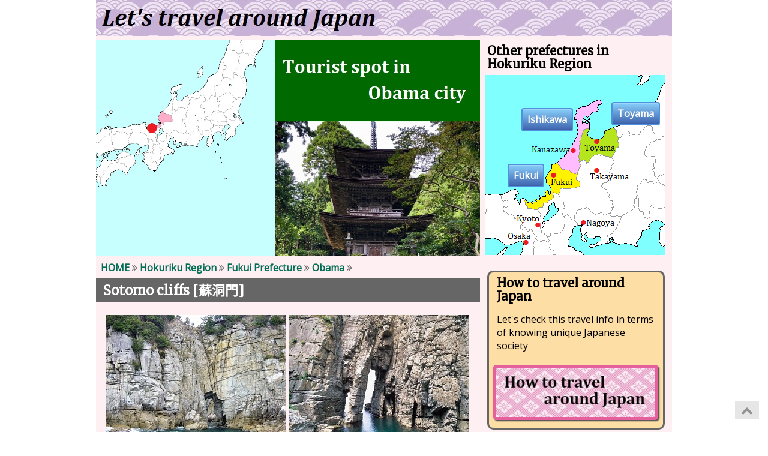

--- FILE ---
content_type: text/html
request_url: http://www.travel-around-japan.com/k48-11-33-sotomo.html
body_size: 32421
content:
<!DOCTYPE html>
<html>

<head prefix="og: http://ogp.me/ns# fb: http://ogp.me/ns/fb# article: http://ogp.me/ns/article#">
    <title>Sotomo (Obama city, Fukui Prefecture) - Let's travel around Japan!</title>
    <meta charset="utf-8">
    <meta name="description" content="Sotomo is steep rocky cliffs about 6 km long. It is on the northern side of a peninsula surrounding Obama Cove and faces Wakasa Bay. Pleasure boat is operated.">
    <meta name="keywords" content="Japan,travel,guide,Sotomo,Obama,Fukui,Hokuriku">

    <meta name="google-site-verification" content="TrrQohbc1QmJ7OvR06Sm9_TLbR3PFJ87_GoEX_5y3_U">
    <meta property="fb:app_id" content="1692647001044156">
    <meta property="og:title" content="Sotomo (Obama city, Fukui Prefecture) - Let's travel around Japan!">
    <meta property="og:type" content="website">
    <meta property="og:url" content="https://www.travel-around-japan.com/k48-11-33-sotomo.html">
    <meta property="og:image" content="https://www.travel-around-japan.com/pht-z01-for-fb.jpg">
    <meta property="og:site_name" content="Let's travel around Japan">
    <meta property="fb:admins" content="100001235962349">
    <meta property="og:description" content="Sotomo is steep rocky cliffs about 6 km long. It is on the northern side of a peninsula surrounding Obama Cove and faces Wakasa Bay. Pleasure boat is operated.">
    <meta name="p:domain_verify" content="0f3578eb77005e17cf552549abbf38da">
    <meta name="viewport" content="width=device-width, initial-scale=1">

    <link type="text/css" href="pure-min.css" rel="stylesheet">
    <link type="text/css" href="a-gotojapan-style.css" rel="stylesheet">
    <!--[if lte IE 8]>
    <link rel="stylesheet" href="https://unpkg.com/purecss@1.0.0/build/grids-responsive-old-ie-min.css">
<![endif]-->
    <!--[if gt IE 8]><!-->
    <link rel="stylesheet" href="https://unpkg.com/purecss@1.0.0/build/grids-responsive-min.css">
    <!--<![endif]-->
    <link rel="stylesheet" href="font-awesome-4.7.0/css/font-awesome.min.css">
    <link rel="Shortcut Icon" type="image/x-icon" href="https://www.travel-around-japan.com/favicon.ico">
    <link href="https://www.travel-around-japan.com/rss10.xml" title="RSS 1.0" type="application/rss+xml" rel="alternate">
    <link href="https://www.travel-around-japan.com/rss20.xml" title="RSS 2.0" type="application/rss+xml" rel="alternate">
    <link href="https://www.travel-around-japan.com/atom.xml" title="Atom" type="application/atom+xml" rel="alternate">

    <style>
        @import url('https://fonts.googleapis.com/css?family=Merriweather|Open+Sans');

    </style>
    
    <!-- https redirect -->
    <script type="text/javascript">
        if(location.protocol == 'http:') {
            location.replace('https://www.travel-around-japan.com'+location.pathname);
            }
        </script>

    <!-- Global site tag (gtag.js) - Google Analytics -->
    <script async src="https://www.googletagmanager.com/gtag/js?id=UA-16840316-1"></script>
    <script>
          window.dataLayer = window.dataLayer || [];
          function gtag(){dataLayer.push(arguments);}
          gtag('js', new Date());
          gtag('config', 'UA-16840316-1');
        </script>

    <!-- google+ button -->
    <script src="https://apis.google.com/js/platform.js" async defer></script>

    <!-- pagetop button -->
    <script src="http://ajax.googleapis.com/ajax/libs/jquery/1.9.1/jquery.min.js"></script>
    <script>
        $(document).ready(function() {
            var pagetop = $('.pagetop');
            $(window).scroll(function() {
                if ($(this).scrollTop() > 100) {
                    pagetop.fadeIn();
                } else {
                    pagetop.fadeOut();
                }
            });
            pagetop.click(function() {
                $('body, html').animate({
                    scrollTop: 0
                }, 500);
                return false;
            });
        });

    </script>

    <script type="application/ld+json">
    {
      "@context" : "http://schema.org",
      "@type" : "Article",
      "mainEntityOfPage": {
        "@type": "WebPage",
        "@id": "https://www.travel-around-japan.com/k48-11-33-sotomo.html"
        },
      "headline" : "Sotomo (Obama city, Fukui Prefecture)",
      "description": "Sotomo is steep rocky cliffs about 6 km long. It is on the northern side of a peninsula surrounding Obama Cove and faces Wakasa Bay. Pleasure boat is operated.",
      "image" : {
        "@type" : "ImageObject",
        "url" : "https://www.travel-around-japan.com/pht-k48-0-top-fukui-obama-spot.jpg",
        "width" : 1200,
        "height" : 675
        },
      "publisher" : {
        "@type" : "Organization",
        "name" : "reisender",
        "logo" : {
            "@type" : "ImageObject",
            "url" : "https://www.travel-around-japan.com/logo-01.png",
            "height" : 600,
            "width" : 60
          }
        },
      "author" : {
        "@type" : "Person",
        "url" : "https://www.travel-around-japan.com/",
        "name" : "nori"
        },
      "datePublished" : "2020-12-24T18:00:00+09:00",
      "dateModified" : "2022-03-10T00:00:00+08:00"
     }
    </script>

</head>

<body>

    <div id="fb-root"></div>
    <script>
        (function(d, s, id) {
            var js, fjs = d.getElementsByTagName(s)[0];
            if (d.getElementById(id)) return;
            js = d.createElement(s);
            js.id = id;
            js.src = "//connect.facebook.net/en_US/sdk.js#xfbml=1&version=v2.9";
            fjs.parentNode.insertBefore(js, fjs);
        }(document, 'script', 'facebook-jssdk'));

    </script>

    <div id="wrapper">
        <header>
            <div class="pure-g">
                <div class="pure-u-1-1">
                    <a href="index.html">
                        <picture>
                            <source media="(max-width:480px)" srcset="ban-i-sp.jpg">
                            <img src="ban-i-pc.jpg" alt="Lets travel around Japan">
                        </picture>
                    </a>
                </div>
            </div>
        </header>

        <main>
            <div class="pure-g">
                <div class="pure-u-1 pure-u-md-2-3">
                    
                    <img src="pht-k48-0-top-fukui-obama-spot.jpg" alt="Tourist spot in Obama city" width="1200" height=auto>

                    <div class="pankuzu"><a href="index.html">HOME</a> <i class="fa fa-angle-double-right" aria-hidden="true"></i> <a href="k45-00-hokuriku-reg.html">Hokuriku Region</a> <i class="fa fa-angle-double-right" aria-hidden="true"></i> <a href="k48-00-fukui-pref.html">Fukui Prefecture</a> <i class="fa fa-angle-double-right" aria-hidden="true"></i> <a href="k48-11-obama.html">Obama</a> <i class="fa fa-angle-double-right" aria-hidden="true"></i></div>

                    <article>
                        <div class="main-box-title">
                            <h1>Sotomo cliffs [<span class="noto-char-l">蘇洞門</span>]</h1>
                        </div>

                        <div class="main-area">                        
                            <section>
                                <div class="main-pht-box">
                                    <div class="main-pht">
                                        <p class="img-ref"><img src="pht-k48-11-33-01.jpg" alt="Oomon, Komon of Sotomo" width="300" height="223"><br>Oomon, Komon of Sotomo</p>
                                    </div>
                                    <div class="main-pht">
                                        <p class="img-ref"><img src="pht-k48-11-33-02.jpg" alt="A cave of Sotomo" width="300" height="223"><br>A cave of Sotomo<br>Photo by Fukui Prefectual Tourism Federation</p>
                                    </div>
                                </div>

                                <p>
                                    <b>Sotomo</b> is the steep rocky cliffs about 6 km long.<br>
                                    It is located about 8 to 10 km north of central Obama city.</p>
                                <p>
                                    The coast is located on the northern side of a peninsula surrounding Obama Cove.<br>
                                    And it faces Wakasa Bay.</p>
                                <p>
                                    The cliffs are formed by granite columnar joint.<br>
                                    These has been eroded by wild waves, so  uniquely shaped rocks, caves and waterfalls are seen.</p>
                                <p>
                                    A pleasure boat is operated once an hour from March to November.<br>
                                    (From December to February, it is operated only twice a day. In addition, in January and February, it is operated only on Saturaday and Sunday.)</p>
                                
                                <div class="main-pht-box">
                                    <div class="main-pht">
                                        <p class="img-ref"><img src="pht-k48-11-33-03.jpg" alt="Wakasa Fisherman's Wharf" width="300" height="223"><br>Wakasa Fisherman's Wharf</p>
                                    </div>
                                    <div class="main-pht">
                                        <p class="img-ref"><img src="pht-k48-11-33-04.jpg" alt="Pleasure boat to Sotomo" width="300" height="223"><br>Pleasure boat to Sotomo</p>
                                    </div>
                                </div>
                                <p>
                                    The pleasure boat start from a commercial facility <b>Wakasa Fisherman's Wharf</b> in the port area.</p>
                                <p>
                                    It takes about 50 minutes to cruise.
                                </p>
                                
                                <p class="main-button-box">
                                    <a class="button-external" href="https://www.wakasa-fishermans.com/" target="_blank">Wakasa Fisherman's Wharf <i class="fa fa-external-link" aria-hidden="true"></i></a>
                                    </p>

                            </section>

                            <aside>
                                <script async src="//pagead2.googlesyndication.com/pagead/js/adsbygoogle.js">
                                </script>
                                <ins class="adsbygoogle" style="display:block; text-align:center;"
                                     data-ad-layout="in-article"
                                     data-ad-format="fluid"
                                     data-ad-client="ca-pub-6366598063386082"
                                     data-ad-slot="1441043298"></ins>
                                <script>
                                     (adsbygoogle = window.adsbygoogle || []).push({});
                                    </script>
                            </aside>
        
                            <section>
                                <h2>How to get here</h2>
                                <p>
                                    To Wakasa Fisherman's Wharf, run for 1.2 km by rental bicycle or car, or walk 1.2 km from JR Obama station.
                                </p>
                                
                                <div class="gmap">
                                    <iframe src="https://www.google.com/maps/embed/v1/place?key=AIzaSyBJWcD0pj2ZiQ-bAV5pMWD5K9glq4L5z4I&q=Sotomo+Arch+蘇洞門+wakasa+obama+Fukui&zoom=12&language=en" width="100%" height="auto" frameborder="0" style="border:0"></iframe>
                                </div>
             
                            </section>
                            
                            <section>
                                <h2>Other Tourist Attractions in Obama</h2>
                                <h3 style="margin: 8px 5px 5px 5px;">Obama Nishigumi area</h3>
                                <div class="main-button-box">
                                    <a class="tp-button5" href="k48-11-01-kuuinji.html"><i class="icon-temple"></i> Kuuinji <i class="fa fa-chevron-circle-right" aria-hidden="true"></i></a>
                                    <a class="tp-button5" href="k48-11-02-jokoji.html"><i class="icon-temple"></i> Jokoji <i class="fa fa-chevron-circle-right" aria-hidden="true"></i></a>
                                    <a class="tp-button5" href="k48-11-03-sanchomachi.html"><i class="icon-buildold"></i> Sanchomachi <i class="fa fa-chevron-circle-right" aria-hidden="true"></i></a>
                                    </div>
                                    
                                <h3 style="margin: 8px 5px 5px 5px;">Southern suburb</h3>
                                <div class="main-button-box">
                                    <a class="tp-button5" href="k48-11-11-myorakuji.html"><i class="icon-temple"></i> Myorakuji <i class="fa fa-chevron-circle-right" aria-hidden="true"></i></a>
                                    <a class="tp-button5" href="k48-11-12-enshoji.html"><i class="icon-temple"></i> Enshoji <i class="fa fa-chevron-circle-right" aria-hidden="true"></i></a>
                                    <a class="tp-button5" href="k48-11-13-tadaji.html"><i class="icon-temple"></i> Tadaji <i class="fa fa-chevron-circle-right" aria-hidden="true"></i></a>
                                    
                                    </div>
                                    
                                <h3 style="margin: 8px 5px 5px 5px;">Southeastern suburb</h3>
                                <div class="main-button-box">
                                    <a class="tp-button5" href="k48-11-21-hisrory-museum.html"><i class="icon-museum"></i> Wakasa History Museum <i class="fa fa-chevron-circle-right" aria-hidden="true"></i></a>
                                    <a class="tp-button5" href="k48-11-22-kokubunji.html"><i class="icon-temple"></i> Kokubunji <i class="fa fa-chevron-circle-right" aria-hidden="true"></i></a>
                                    <a class="tp-button5" href="k48-11-23-mantokuji.html"><i class="icon-temple"></i> Mantokuji <i class="fa fa-chevron-circle-right" aria-hidden="true"></i></a>
                                    <a class="tp-button5" href="k48-11-24-wakasahiko.html"><i class="icon-shrine"></i> Wakasa-hiko &amp; Wakasa-hime Shrines <i class="fa fa-chevron-circle-right" aria-hidden="true"></i></a>
                                    <a class="tp-button5" href="k48-11-25-jinguji.html"><i class="icon-temple"></i> Jinguji <i class="fa fa-chevron-circle-right" aria-hidden="true"></i></a>
                                    <a class="tp-button5" href="k48-11-26-myotsuji.html"><i class="icon-temple"></i> Myotsuji <i class="fa fa-chevron-circle-right" aria-hidden="true"></i></a>
                                    
                                    </div>
                                    
                                <h3 style="margin: 8px 5px 5px 5px;">Waterfront area</h3>
                                <div class="main-button-box">
                                    <a class="tp-button5" href="k48-11-31-mermaid.html"><i class="fa fa-smile-o fa-lg" aria-hidden="true"></i> Mermaid Terrace <i class="fa fa-chevron-circle-right" aria-hidden="true"></i></a>
                                    <a class="tp-button5" href="k48-11-32-food-museum.html"><i class="icon-museum"></i> Obama Food Culture Museum <i class="fa fa-chevron-circle-right" aria-hidden="true"></i></a>
                                    <!--
                                    <a class="tp-button5" href="k48-11-33-sotomo.html"><i class="icon-sea"></i> Sotomo cliffs <i class="fa fa-chevron-circle-right" aria-hidden="true"></i></a>
                                    -->
                                    
                                    </div>
                                    
                                <h3 style="margin: 8px 5px 5px 5px;">Northern suburb</h3>
                                <div class="main-button-box">
                                    <a class="tp-button5" href="k48-11-41-hagaji.html"><i class="icon-temple"></i> Hagaji <i class="fa fa-chevron-circle-right" aria-hidden="true"></i></a>
                                    
                                    </div>
                                                        
                            </section>
                            
                            <aside>
                                <script async src="//pagead2.googlesyndication.com/pagead/js/adsbygoogle.js"></script>
                                <!-- Responsive-1, 17/06/23 -->
                                <ins class="adsbygoogle"style="display:block"data-ad-client="ca-pub-6366598063386082"data-ad-slot="8396610336"data-ad-format="rectangle"></ins>
                                <script>
                                    (adsbygoogle = window.adsbygoogle || []).push({});
                                    </script>
                            </aside>

                            <section>
                                <p class="main-button-box">
                                    <a class="tp-button5R" href="k48-11-obama.html"><i class="fa fa-chevron-circle-left" aria-hidden="true"></i> Return to Obama</a>
                                    <a class="tp-button5R" href="k48-00-fukui-pref.html"><i class="fa fa-chevron-circle-left" aria-hidden="true"></i> Return to Fukui Prefecture</a>
                                    <a class="tp-button5R" href="k45-00-hokuriku-reg.html"><i class="fa fa-chevron-circle-left" aria-hidden="true"></i> Return to Hokuriku Region</a>
                                </p>
                            </section>
                            
                            <aside>
                                <div class="fb-like" data-href="https://www.travel-around-japan.com/k48-11-33-sotomo.html" data-width="150" data-layout="button_count" data-action="like" data-size="large" data-share="false"></div>
                                <br>
                                <div class="sns-area">
                                    <div class="sns-button">
                                        <!-- twitter -->
                                        <a href="https://twitter.com/share" class="twitter-share-button">Tweet</a>
                                        <script>
                                            ! function(d, s, id) {
                                                var js, fjs = d.getElementsByTagName(s)[0],
                                                p = /^http:/.test(d.location) ? 'http' : 'https';
                                                if (!d.getElementById(id)) {
                                                    js = d.createElement(s);
                                                    js.id = id;
                                                    js.src = p + '://platform.twitter.com/widgets.js';
                                                    fjs.parentNode.insertBefore(js, fjs);
                                                    }
                                                }(document, 'script', 'twitter-wjs');
                                        </script>
                                    </div>
                                    <div class="sns-button" style="line-height:0;">
                                        <!-- LinkedIN -->
                                        <script src="//platform.linkedin.com/in.js" type="text/javascript">
                                            lang: en_US
                                            </script>
                                        <script type="IN/Share" data-url="https://www.travel-around-japan.com/k48-11-33-sotomo.html" data-counter="right"></script>
                                    </div>
                                    <div class="sns-button" style="line-height:0;">
                                        <!-- Pinterest -->
                                        <a data-pin-do="buttonPin" data-pin-count="beside" data-pin-lang="en" href="https://www.pinterest.com/pin/create/button/?url=https%3A%2F%2Fwww.travel-around-japan.com%2Fk48-11-33-sotomo.html&media=&description="></a>
                                    </div>
                                    <div class="sns-button">
                                        <!-- Tumbir -->
                                        <a class="tumblr-share-button" data-color="blue" data-notes="right" href="https://embed.tumblr.com/share"></a>
                                        <script>
                                            ! function(d, s, id) {
                                                var js, ajs = d.getElementsByTagName(s)[0];
                                                if (!d.getElementById(id)) {
                                                    js = d.createElement(s);
                                                    js.id = id;
                                                    js.src = "https://assets.tumblr.com/share-button.js";
                                                    ajs.parentNode.insertBefore(js, ajs);
                                                    }
                                                }(document, "script", "tumblr-js");
                                            </script>
                                    </div>
                                 </div>
                            </aside>
                            
                        </div>
                    </article>
                </div>

                <div class="pure-u-1 pure-u-md-1-3">

                    <section>
                        <h2 class="tp-h2-2" style="margin:8px 12px 0 12px;">Other prefectures in Hokuriku Region</h2>
                        <div style="text-align: center;">
                        <div class="main-pht" style="position: relative; margin-top: 7px;">
                            <img src="map-k45-pref-button.png" alt="Hokuriku area map" style="max-width:300px;">
                            <a class="tp-pref-button" href="k46-00-toyama-pref.html" style="position: absolute; top: 45px; left: 210px;">Toyama</a>
                            <a class="tp-pref-button" href="k47-00-ishikawa-pref.html" style="position: absolute; top: 55px; left: 60px;">Ishikawa</a>
                            <a class="tp-pref-button" href="k48-00-fukui-pref.html" style="position: absolute; top: 148px; left: 37px;">Fukui</a>
                        </div>
                        </div>
             
                    </section>
                    
                    <aside>
                        <div id="116468-2"><script src="//ads.themoneytizer.com/s/gen.js?type=2"></script><script src="//ads.themoneytizer.com/s/requestform.js?siteId=116468&formatId=2"></script></div>
                    </aside>
                    
                    <section>
                        <div class="tp-box7" style="margin: 0 12px 12px 12px;">
                            <h2 class="tp-h2-2">How to travel around Japan</h2>
                            <p style="margin-left: 8px; margin-right: 8px;">Let's check this travel info in terms of knowing unique Japanese society</p>
                            <div class="tp-box0" style="text-align:center;">
                                <div class="tp-button7">
                                    <a href="https://www.i-wanna-travel.com">
                                        <img src="pht-idx-0-link.jpg" alt="How to travel around Japan" width=”260”>
                                        </a>
                                </div>
                            </div>
                         </div>
                    </section>
             
                    <section>
                        <div class="tp-box4">
                            <h2 class="tp-h2-2">Knowledge about Japan</h2>
                            <div class="tp-box0">
                                <a href="j01-outline.html" class="tp-button3"><i class="fa fa-list-ul" aria-hidden="true"></i> Outline <i class="fa fa-chevron-circle-right" aria-hidden="true"></i></a>
                                <a href="j02-lifestyle.html" class="tp-button3"><i class="fa fa-male" aria-hidden="true"></i> Lifestyle <i class="fa fa-chevron-circle-right" aria-hidden="true"></i></a>
                                <a href="j03-food.html" class="tp-button3"><i class="fa fa-cutlery" aria-hidden="true"></i> Food <i class="fa fa-chevron-circle-right" aria-hidden="true"></i></a>
                                <a href="j04-culture.html" class="tp-button3"><i class="fa fa-camera" aria-hidden="true"></i> Culture <i class="fa fa-chevron-circle-right" aria-hidden="true"></i></a>
                                <a href="j05-language.html" class="tp-button3"><i class="fa fa-commenting-o" aria-hidden="true"></i> Language <i class="fa fa-chevron-circle-right" aria-hidden="true"></i></a>
                            </div>
                        </div>

                        <div class="tp-box3">
                            <h2 class="tp-h2-2">Transportation in Japan</h2>
                            <div class="tp-box0">
                                <a href="j11-international-airport.html" class="tp-button3"><i class="fa fa-plane" aria-hidden="true"></i> International Airports <i class="fa fa-chevron-circle-right" aria-hidden="true"></i></a>
                                <a href="j12-domestic-flight.html" class="tp-button3"><i class="fa fa-plane" aria-hidden="true"></i> Domestic Flights <i class="fa fa-chevron-circle-right" aria-hidden="true"></i></a>
                                <a href="j13-shinkansen.html" class="tp-button3"><i class="fa fa-train" aria-hidden="true"></i> Shinkansen (High-speed railway) <i class="fa fa-chevron-circle-right" aria-hidden="true"></i></a>
                                <a href="j14-JR.html" class="tp-button3"><i class="fa fa-train" aria-hidden="true"></i> JR (Japan Railway) <i class="fa fa-chevron-circle-right" aria-hidden="true"></i></a>
                                <a href="j15-private-railroad.html" class="tp-button3"><i class="fa fa-train" aria-hidden="true"></i> Other Railway Companies <i class="fa fa-chevron-circle-right" aria-hidden="true"></i></a>
                                <a href="j18-railway-ticket.html" class="tp-button3"><i class="fa fa-train" aria-hidden="true"></i> How to buy railway ticket <i class="fa fa-chevron-circle-right" aria-hidden="true"></i></a>
                                <a href="j19-pass.html" class="tp-button3"><i class="fa fa-train" aria-hidden="true"></i> Rail Pass <i class="fa fa-chevron-circle-right" aria-hidden="true"></i></a>
                                <a href="j16-bus.html" class="tp-button3"><i class="fa fa-bus" aria-hidden="true"></i> Bus <i class="fa fa-chevron-circle-right" aria-hidden="true"></i></a>
                                <a href="j16-ferry.html" class="tp-button3"><i class="fa fa-ship" aria-hidden="true"></i> Water bus, Ferry <i class="fa fa-chevron-circle-right" aria-hidden="true"></i></a>
                                <a href="j16-taxi.html" class="tp-button3"><i class="fa fa-taxi" aria-hidden="true"></i> Taxi <i class="fa fa-chevron-circle-right" aria-hidden="true"></i></a>
                                <a href="j17-rental-car.html" class="tp-button3"><i class="fa fa-car" aria-hidden="true"></i> Rental Car <i class="fa fa-chevron-circle-right" aria-hidden="true"></i></a>
                            </div>
                        </div>

                        <div class="tp-box3">
                            <h2 class="tp-h2-2">Travel Tips</h2>
                            <div class="tp-box0">
                                <a href="j21-time-difference.html" class="tp-button3"><i class="fa fa-clock-o" aria-hidden="true"></i> Time Difference <i class="fa fa-chevron-circle-right" aria-hidden="true"></i></a>
                                <a href="j21-sunrise-sunset.html" class="tp-button3"><i class="fa fa-clock-o" aria-hidden="true"></i> Time of Sunrise &amp; Sunset <i class="fa fa-chevron-circle-right" aria-hidden="true"></i></a>
                                <a href="j22-money.html" class="tp-button3"><i class="fa fa-jpy" aria-hidden="true"></i> Money &amp; Credit Card <i class="fa fa-chevron-circle-right" aria-hidden="true"></i></a>
                                <a href="j23-accommodation.html" class="tp-button3"><i class="fa fa-bed" aria-hidden="true"></i> Accommodation <i class="fa fa-chevron-circle-right" aria-hidden="true"></i></a>
                                <a href="j24-restaurant.html" class="tp-button3"><i class="fa fa-cutlery" aria-hidden="true"></i> Restaurants <i class="fa fa-chevron-circle-right" aria-hidden="true"></i></a>
                                <a href="j24-ekiben.html" class="tp-button3"><i class="fa fa-cutlery" aria-hidden="true"></i> Bento (Boxed meal) <i class="fa fa-chevron-circle-right" aria-hidden="true"></i></a>
                                <a href="j25-telephone.html" class="tp-button3"><i class="fa fa-phone" aria-hidden="true"></i> Telephone, Internet <i class="fa fa-chevron-circle-right" aria-hidden="true"></i></a>
                                <a href="j26-mail.html" class="tp-button3"><i class="fa fa-envelope-o" aria-hidden="true"></i> Postal Mail <i class="fa fa-chevron-circle-right" aria-hidden="true"></i></a>
                                <a href="j26-use-electricity.html" class="tp-button3"><i class="fa fa-plug" aria-hidden="true"></i> Use of Electricity <i class="fa fa-chevron-circle-right" aria-hidden="true"></i></a>
                                <a href="j27-custom.html" class="tp-button3"><i class="fa fa-smile-o" aria-hidden="true"></i> Custom to be followed <i class="fa fa-chevron-circle-right" aria-hidden="true"></i></a>
                                <a href="j28-crowded-period.html" class="tp-button3"><i class="fa fa-frown-o" aria-hidden="true"></i> Crowded time &amp; period <i class="fa fa-chevron-circle-right" aria-hidden="true"></i></a>
                                <a href="j29-your-safety.html" class="tp-button3"><i class="fa fa-exclamation-triangle" aria-hidden="true"></i> Your safety in Japan <i class="fa fa-chevron-circle-right" aria-hidden="true"></i></a>
                            </div>
                        </div>

                    </section>

                    <aside>
                        <div style="margin-top: 12px; margin-bottom: 20px; text-align: center;">
                                <form method="GET" class="search-form" action="https://www.google.com/cse" target="_top">
                                    <div class="search-form-inner">
                                        <input name="cx" type="hidden" value="bbca93c4452f4b1b0" />
                                        <input name="ie" type="hidden" value="UTF-8" />
                                        <input type="search" placeholder="Search..." name="q" required>
                                        <input type="submit" value="Go" class="search-button">
                                        </div>
                                    </form>
                         </div>

                    </aside>
                    
                </div>
            </div>

        </main>
        
        <aside>
            <div id="116468-28"><script src="//ads.themoneytizer.com/s/gen.js?type=28"></script><script src="//ads.themoneytizer.com/s/requestform.js?siteId=116468&formatId=28"></script></div>
        </aside>

        <footer>
            <div class="pure-g">
                <div class="pure-u-1-1">
                    <div class="tp-footer">
                        <p>&copy; 2010 travel-around-japan.com.</p>
                    </div>
                </div>
            </div>
        </footer>
    </div>
    
    <!-- pagetop button -->
    <p class="pagetop"><a href="#"><i class="fa fa-chevron-up fa-lg"></i></a></p>
    <!-- Pinterest button -->
    <script async defer src="//assets.pinterest.com/js/pinit.js"></script>

</body>

</html>


--- FILE ---
content_type: text/html
request_url: https://www.travel-around-japan.com/k48-11-33-sotomo.html
body_size: 32421
content:
<!DOCTYPE html>
<html>

<head prefix="og: http://ogp.me/ns# fb: http://ogp.me/ns/fb# article: http://ogp.me/ns/article#">
    <title>Sotomo (Obama city, Fukui Prefecture) - Let's travel around Japan!</title>
    <meta charset="utf-8">
    <meta name="description" content="Sotomo is steep rocky cliffs about 6 km long. It is on the northern side of a peninsula surrounding Obama Cove and faces Wakasa Bay. Pleasure boat is operated.">
    <meta name="keywords" content="Japan,travel,guide,Sotomo,Obama,Fukui,Hokuriku">

    <meta name="google-site-verification" content="TrrQohbc1QmJ7OvR06Sm9_TLbR3PFJ87_GoEX_5y3_U">
    <meta property="fb:app_id" content="1692647001044156">
    <meta property="og:title" content="Sotomo (Obama city, Fukui Prefecture) - Let's travel around Japan!">
    <meta property="og:type" content="website">
    <meta property="og:url" content="https://www.travel-around-japan.com/k48-11-33-sotomo.html">
    <meta property="og:image" content="https://www.travel-around-japan.com/pht-z01-for-fb.jpg">
    <meta property="og:site_name" content="Let's travel around Japan">
    <meta property="fb:admins" content="100001235962349">
    <meta property="og:description" content="Sotomo is steep rocky cliffs about 6 km long. It is on the northern side of a peninsula surrounding Obama Cove and faces Wakasa Bay. Pleasure boat is operated.">
    <meta name="p:domain_verify" content="0f3578eb77005e17cf552549abbf38da">
    <meta name="viewport" content="width=device-width, initial-scale=1">

    <link type="text/css" href="pure-min.css" rel="stylesheet">
    <link type="text/css" href="a-gotojapan-style.css" rel="stylesheet">
    <!--[if lte IE 8]>
    <link rel="stylesheet" href="https://unpkg.com/purecss@1.0.0/build/grids-responsive-old-ie-min.css">
<![endif]-->
    <!--[if gt IE 8]><!-->
    <link rel="stylesheet" href="https://unpkg.com/purecss@1.0.0/build/grids-responsive-min.css">
    <!--<![endif]-->
    <link rel="stylesheet" href="font-awesome-4.7.0/css/font-awesome.min.css">
    <link rel="Shortcut Icon" type="image/x-icon" href="https://www.travel-around-japan.com/favicon.ico">
    <link href="https://www.travel-around-japan.com/rss10.xml" title="RSS 1.0" type="application/rss+xml" rel="alternate">
    <link href="https://www.travel-around-japan.com/rss20.xml" title="RSS 2.0" type="application/rss+xml" rel="alternate">
    <link href="https://www.travel-around-japan.com/atom.xml" title="Atom" type="application/atom+xml" rel="alternate">

    <style>
        @import url('https://fonts.googleapis.com/css?family=Merriweather|Open+Sans');

    </style>
    
    <!-- https redirect -->
    <script type="text/javascript">
        if(location.protocol == 'http:') {
            location.replace('https://www.travel-around-japan.com'+location.pathname);
            }
        </script>

    <!-- Global site tag (gtag.js) - Google Analytics -->
    <script async src="https://www.googletagmanager.com/gtag/js?id=UA-16840316-1"></script>
    <script>
          window.dataLayer = window.dataLayer || [];
          function gtag(){dataLayer.push(arguments);}
          gtag('js', new Date());
          gtag('config', 'UA-16840316-1');
        </script>

    <!-- google+ button -->
    <script src="https://apis.google.com/js/platform.js" async defer></script>

    <!-- pagetop button -->
    <script src="http://ajax.googleapis.com/ajax/libs/jquery/1.9.1/jquery.min.js"></script>
    <script>
        $(document).ready(function() {
            var pagetop = $('.pagetop');
            $(window).scroll(function() {
                if ($(this).scrollTop() > 100) {
                    pagetop.fadeIn();
                } else {
                    pagetop.fadeOut();
                }
            });
            pagetop.click(function() {
                $('body, html').animate({
                    scrollTop: 0
                }, 500);
                return false;
            });
        });

    </script>

    <script type="application/ld+json">
    {
      "@context" : "http://schema.org",
      "@type" : "Article",
      "mainEntityOfPage": {
        "@type": "WebPage",
        "@id": "https://www.travel-around-japan.com/k48-11-33-sotomo.html"
        },
      "headline" : "Sotomo (Obama city, Fukui Prefecture)",
      "description": "Sotomo is steep rocky cliffs about 6 km long. It is on the northern side of a peninsula surrounding Obama Cove and faces Wakasa Bay. Pleasure boat is operated.",
      "image" : {
        "@type" : "ImageObject",
        "url" : "https://www.travel-around-japan.com/pht-k48-0-top-fukui-obama-spot.jpg",
        "width" : 1200,
        "height" : 675
        },
      "publisher" : {
        "@type" : "Organization",
        "name" : "reisender",
        "logo" : {
            "@type" : "ImageObject",
            "url" : "https://www.travel-around-japan.com/logo-01.png",
            "height" : 600,
            "width" : 60
          }
        },
      "author" : {
        "@type" : "Person",
        "url" : "https://www.travel-around-japan.com/",
        "name" : "nori"
        },
      "datePublished" : "2020-12-24T18:00:00+09:00",
      "dateModified" : "2022-03-10T00:00:00+08:00"
     }
    </script>

</head>

<body>

    <div id="fb-root"></div>
    <script>
        (function(d, s, id) {
            var js, fjs = d.getElementsByTagName(s)[0];
            if (d.getElementById(id)) return;
            js = d.createElement(s);
            js.id = id;
            js.src = "//connect.facebook.net/en_US/sdk.js#xfbml=1&version=v2.9";
            fjs.parentNode.insertBefore(js, fjs);
        }(document, 'script', 'facebook-jssdk'));

    </script>

    <div id="wrapper">
        <header>
            <div class="pure-g">
                <div class="pure-u-1-1">
                    <a href="index.html">
                        <picture>
                            <source media="(max-width:480px)" srcset="ban-i-sp.jpg">
                            <img src="ban-i-pc.jpg" alt="Lets travel around Japan">
                        </picture>
                    </a>
                </div>
            </div>
        </header>

        <main>
            <div class="pure-g">
                <div class="pure-u-1 pure-u-md-2-3">
                    
                    <img src="pht-k48-0-top-fukui-obama-spot.jpg" alt="Tourist spot in Obama city" width="1200" height=auto>

                    <div class="pankuzu"><a href="index.html">HOME</a> <i class="fa fa-angle-double-right" aria-hidden="true"></i> <a href="k45-00-hokuriku-reg.html">Hokuriku Region</a> <i class="fa fa-angle-double-right" aria-hidden="true"></i> <a href="k48-00-fukui-pref.html">Fukui Prefecture</a> <i class="fa fa-angle-double-right" aria-hidden="true"></i> <a href="k48-11-obama.html">Obama</a> <i class="fa fa-angle-double-right" aria-hidden="true"></i></div>

                    <article>
                        <div class="main-box-title">
                            <h1>Sotomo cliffs [<span class="noto-char-l">蘇洞門</span>]</h1>
                        </div>

                        <div class="main-area">                        
                            <section>
                                <div class="main-pht-box">
                                    <div class="main-pht">
                                        <p class="img-ref"><img src="pht-k48-11-33-01.jpg" alt="Oomon, Komon of Sotomo" width="300" height="223"><br>Oomon, Komon of Sotomo</p>
                                    </div>
                                    <div class="main-pht">
                                        <p class="img-ref"><img src="pht-k48-11-33-02.jpg" alt="A cave of Sotomo" width="300" height="223"><br>A cave of Sotomo<br>Photo by Fukui Prefectual Tourism Federation</p>
                                    </div>
                                </div>

                                <p>
                                    <b>Sotomo</b> is the steep rocky cliffs about 6 km long.<br>
                                    It is located about 8 to 10 km north of central Obama city.</p>
                                <p>
                                    The coast is located on the northern side of a peninsula surrounding Obama Cove.<br>
                                    And it faces Wakasa Bay.</p>
                                <p>
                                    The cliffs are formed by granite columnar joint.<br>
                                    These has been eroded by wild waves, so  uniquely shaped rocks, caves and waterfalls are seen.</p>
                                <p>
                                    A pleasure boat is operated once an hour from March to November.<br>
                                    (From December to February, it is operated only twice a day. In addition, in January and February, it is operated only on Saturaday and Sunday.)</p>
                                
                                <div class="main-pht-box">
                                    <div class="main-pht">
                                        <p class="img-ref"><img src="pht-k48-11-33-03.jpg" alt="Wakasa Fisherman's Wharf" width="300" height="223"><br>Wakasa Fisherman's Wharf</p>
                                    </div>
                                    <div class="main-pht">
                                        <p class="img-ref"><img src="pht-k48-11-33-04.jpg" alt="Pleasure boat to Sotomo" width="300" height="223"><br>Pleasure boat to Sotomo</p>
                                    </div>
                                </div>
                                <p>
                                    The pleasure boat start from a commercial facility <b>Wakasa Fisherman's Wharf</b> in the port area.</p>
                                <p>
                                    It takes about 50 minutes to cruise.
                                </p>
                                
                                <p class="main-button-box">
                                    <a class="button-external" href="https://www.wakasa-fishermans.com/" target="_blank">Wakasa Fisherman's Wharf <i class="fa fa-external-link" aria-hidden="true"></i></a>
                                    </p>

                            </section>

                            <aside>
                                <script async src="//pagead2.googlesyndication.com/pagead/js/adsbygoogle.js">
                                </script>
                                <ins class="adsbygoogle" style="display:block; text-align:center;"
                                     data-ad-layout="in-article"
                                     data-ad-format="fluid"
                                     data-ad-client="ca-pub-6366598063386082"
                                     data-ad-slot="1441043298"></ins>
                                <script>
                                     (adsbygoogle = window.adsbygoogle || []).push({});
                                    </script>
                            </aside>
        
                            <section>
                                <h2>How to get here</h2>
                                <p>
                                    To Wakasa Fisherman's Wharf, run for 1.2 km by rental bicycle or car, or walk 1.2 km from JR Obama station.
                                </p>
                                
                                <div class="gmap">
                                    <iframe src="https://www.google.com/maps/embed/v1/place?key=AIzaSyBJWcD0pj2ZiQ-bAV5pMWD5K9glq4L5z4I&q=Sotomo+Arch+蘇洞門+wakasa+obama+Fukui&zoom=12&language=en" width="100%" height="auto" frameborder="0" style="border:0"></iframe>
                                </div>
             
                            </section>
                            
                            <section>
                                <h2>Other Tourist Attractions in Obama</h2>
                                <h3 style="margin: 8px 5px 5px 5px;">Obama Nishigumi area</h3>
                                <div class="main-button-box">
                                    <a class="tp-button5" href="k48-11-01-kuuinji.html"><i class="icon-temple"></i> Kuuinji <i class="fa fa-chevron-circle-right" aria-hidden="true"></i></a>
                                    <a class="tp-button5" href="k48-11-02-jokoji.html"><i class="icon-temple"></i> Jokoji <i class="fa fa-chevron-circle-right" aria-hidden="true"></i></a>
                                    <a class="tp-button5" href="k48-11-03-sanchomachi.html"><i class="icon-buildold"></i> Sanchomachi <i class="fa fa-chevron-circle-right" aria-hidden="true"></i></a>
                                    </div>
                                    
                                <h3 style="margin: 8px 5px 5px 5px;">Southern suburb</h3>
                                <div class="main-button-box">
                                    <a class="tp-button5" href="k48-11-11-myorakuji.html"><i class="icon-temple"></i> Myorakuji <i class="fa fa-chevron-circle-right" aria-hidden="true"></i></a>
                                    <a class="tp-button5" href="k48-11-12-enshoji.html"><i class="icon-temple"></i> Enshoji <i class="fa fa-chevron-circle-right" aria-hidden="true"></i></a>
                                    <a class="tp-button5" href="k48-11-13-tadaji.html"><i class="icon-temple"></i> Tadaji <i class="fa fa-chevron-circle-right" aria-hidden="true"></i></a>
                                    
                                    </div>
                                    
                                <h3 style="margin: 8px 5px 5px 5px;">Southeastern suburb</h3>
                                <div class="main-button-box">
                                    <a class="tp-button5" href="k48-11-21-hisrory-museum.html"><i class="icon-museum"></i> Wakasa History Museum <i class="fa fa-chevron-circle-right" aria-hidden="true"></i></a>
                                    <a class="tp-button5" href="k48-11-22-kokubunji.html"><i class="icon-temple"></i> Kokubunji <i class="fa fa-chevron-circle-right" aria-hidden="true"></i></a>
                                    <a class="tp-button5" href="k48-11-23-mantokuji.html"><i class="icon-temple"></i> Mantokuji <i class="fa fa-chevron-circle-right" aria-hidden="true"></i></a>
                                    <a class="tp-button5" href="k48-11-24-wakasahiko.html"><i class="icon-shrine"></i> Wakasa-hiko &amp; Wakasa-hime Shrines <i class="fa fa-chevron-circle-right" aria-hidden="true"></i></a>
                                    <a class="tp-button5" href="k48-11-25-jinguji.html"><i class="icon-temple"></i> Jinguji <i class="fa fa-chevron-circle-right" aria-hidden="true"></i></a>
                                    <a class="tp-button5" href="k48-11-26-myotsuji.html"><i class="icon-temple"></i> Myotsuji <i class="fa fa-chevron-circle-right" aria-hidden="true"></i></a>
                                    
                                    </div>
                                    
                                <h3 style="margin: 8px 5px 5px 5px;">Waterfront area</h3>
                                <div class="main-button-box">
                                    <a class="tp-button5" href="k48-11-31-mermaid.html"><i class="fa fa-smile-o fa-lg" aria-hidden="true"></i> Mermaid Terrace <i class="fa fa-chevron-circle-right" aria-hidden="true"></i></a>
                                    <a class="tp-button5" href="k48-11-32-food-museum.html"><i class="icon-museum"></i> Obama Food Culture Museum <i class="fa fa-chevron-circle-right" aria-hidden="true"></i></a>
                                    <!--
                                    <a class="tp-button5" href="k48-11-33-sotomo.html"><i class="icon-sea"></i> Sotomo cliffs <i class="fa fa-chevron-circle-right" aria-hidden="true"></i></a>
                                    -->
                                    
                                    </div>
                                    
                                <h3 style="margin: 8px 5px 5px 5px;">Northern suburb</h3>
                                <div class="main-button-box">
                                    <a class="tp-button5" href="k48-11-41-hagaji.html"><i class="icon-temple"></i> Hagaji <i class="fa fa-chevron-circle-right" aria-hidden="true"></i></a>
                                    
                                    </div>
                                                        
                            </section>
                            
                            <aside>
                                <script async src="//pagead2.googlesyndication.com/pagead/js/adsbygoogle.js"></script>
                                <!-- Responsive-1, 17/06/23 -->
                                <ins class="adsbygoogle"style="display:block"data-ad-client="ca-pub-6366598063386082"data-ad-slot="8396610336"data-ad-format="rectangle"></ins>
                                <script>
                                    (adsbygoogle = window.adsbygoogle || []).push({});
                                    </script>
                            </aside>

                            <section>
                                <p class="main-button-box">
                                    <a class="tp-button5R" href="k48-11-obama.html"><i class="fa fa-chevron-circle-left" aria-hidden="true"></i> Return to Obama</a>
                                    <a class="tp-button5R" href="k48-00-fukui-pref.html"><i class="fa fa-chevron-circle-left" aria-hidden="true"></i> Return to Fukui Prefecture</a>
                                    <a class="tp-button5R" href="k45-00-hokuriku-reg.html"><i class="fa fa-chevron-circle-left" aria-hidden="true"></i> Return to Hokuriku Region</a>
                                </p>
                            </section>
                            
                            <aside>
                                <div class="fb-like" data-href="https://www.travel-around-japan.com/k48-11-33-sotomo.html" data-width="150" data-layout="button_count" data-action="like" data-size="large" data-share="false"></div>
                                <br>
                                <div class="sns-area">
                                    <div class="sns-button">
                                        <!-- twitter -->
                                        <a href="https://twitter.com/share" class="twitter-share-button">Tweet</a>
                                        <script>
                                            ! function(d, s, id) {
                                                var js, fjs = d.getElementsByTagName(s)[0],
                                                p = /^http:/.test(d.location) ? 'http' : 'https';
                                                if (!d.getElementById(id)) {
                                                    js = d.createElement(s);
                                                    js.id = id;
                                                    js.src = p + '://platform.twitter.com/widgets.js';
                                                    fjs.parentNode.insertBefore(js, fjs);
                                                    }
                                                }(document, 'script', 'twitter-wjs');
                                        </script>
                                    </div>
                                    <div class="sns-button" style="line-height:0;">
                                        <!-- LinkedIN -->
                                        <script src="//platform.linkedin.com/in.js" type="text/javascript">
                                            lang: en_US
                                            </script>
                                        <script type="IN/Share" data-url="https://www.travel-around-japan.com/k48-11-33-sotomo.html" data-counter="right"></script>
                                    </div>
                                    <div class="sns-button" style="line-height:0;">
                                        <!-- Pinterest -->
                                        <a data-pin-do="buttonPin" data-pin-count="beside" data-pin-lang="en" href="https://www.pinterest.com/pin/create/button/?url=https%3A%2F%2Fwww.travel-around-japan.com%2Fk48-11-33-sotomo.html&media=&description="></a>
                                    </div>
                                    <div class="sns-button">
                                        <!-- Tumbir -->
                                        <a class="tumblr-share-button" data-color="blue" data-notes="right" href="https://embed.tumblr.com/share"></a>
                                        <script>
                                            ! function(d, s, id) {
                                                var js, ajs = d.getElementsByTagName(s)[0];
                                                if (!d.getElementById(id)) {
                                                    js = d.createElement(s);
                                                    js.id = id;
                                                    js.src = "https://assets.tumblr.com/share-button.js";
                                                    ajs.parentNode.insertBefore(js, ajs);
                                                    }
                                                }(document, "script", "tumblr-js");
                                            </script>
                                    </div>
                                 </div>
                            </aside>
                            
                        </div>
                    </article>
                </div>

                <div class="pure-u-1 pure-u-md-1-3">

                    <section>
                        <h2 class="tp-h2-2" style="margin:8px 12px 0 12px;">Other prefectures in Hokuriku Region</h2>
                        <div style="text-align: center;">
                        <div class="main-pht" style="position: relative; margin-top: 7px;">
                            <img src="map-k45-pref-button.png" alt="Hokuriku area map" style="max-width:300px;">
                            <a class="tp-pref-button" href="k46-00-toyama-pref.html" style="position: absolute; top: 45px; left: 210px;">Toyama</a>
                            <a class="tp-pref-button" href="k47-00-ishikawa-pref.html" style="position: absolute; top: 55px; left: 60px;">Ishikawa</a>
                            <a class="tp-pref-button" href="k48-00-fukui-pref.html" style="position: absolute; top: 148px; left: 37px;">Fukui</a>
                        </div>
                        </div>
             
                    </section>
                    
                    <aside>
                        <div id="116468-2"><script src="//ads.themoneytizer.com/s/gen.js?type=2"></script><script src="//ads.themoneytizer.com/s/requestform.js?siteId=116468&formatId=2"></script></div>
                    </aside>
                    
                    <section>
                        <div class="tp-box7" style="margin: 0 12px 12px 12px;">
                            <h2 class="tp-h2-2">How to travel around Japan</h2>
                            <p style="margin-left: 8px; margin-right: 8px;">Let's check this travel info in terms of knowing unique Japanese society</p>
                            <div class="tp-box0" style="text-align:center;">
                                <div class="tp-button7">
                                    <a href="https://www.i-wanna-travel.com">
                                        <img src="pht-idx-0-link.jpg" alt="How to travel around Japan" width=”260”>
                                        </a>
                                </div>
                            </div>
                         </div>
                    </section>
             
                    <section>
                        <div class="tp-box4">
                            <h2 class="tp-h2-2">Knowledge about Japan</h2>
                            <div class="tp-box0">
                                <a href="j01-outline.html" class="tp-button3"><i class="fa fa-list-ul" aria-hidden="true"></i> Outline <i class="fa fa-chevron-circle-right" aria-hidden="true"></i></a>
                                <a href="j02-lifestyle.html" class="tp-button3"><i class="fa fa-male" aria-hidden="true"></i> Lifestyle <i class="fa fa-chevron-circle-right" aria-hidden="true"></i></a>
                                <a href="j03-food.html" class="tp-button3"><i class="fa fa-cutlery" aria-hidden="true"></i> Food <i class="fa fa-chevron-circle-right" aria-hidden="true"></i></a>
                                <a href="j04-culture.html" class="tp-button3"><i class="fa fa-camera" aria-hidden="true"></i> Culture <i class="fa fa-chevron-circle-right" aria-hidden="true"></i></a>
                                <a href="j05-language.html" class="tp-button3"><i class="fa fa-commenting-o" aria-hidden="true"></i> Language <i class="fa fa-chevron-circle-right" aria-hidden="true"></i></a>
                            </div>
                        </div>

                        <div class="tp-box3">
                            <h2 class="tp-h2-2">Transportation in Japan</h2>
                            <div class="tp-box0">
                                <a href="j11-international-airport.html" class="tp-button3"><i class="fa fa-plane" aria-hidden="true"></i> International Airports <i class="fa fa-chevron-circle-right" aria-hidden="true"></i></a>
                                <a href="j12-domestic-flight.html" class="tp-button3"><i class="fa fa-plane" aria-hidden="true"></i> Domestic Flights <i class="fa fa-chevron-circle-right" aria-hidden="true"></i></a>
                                <a href="j13-shinkansen.html" class="tp-button3"><i class="fa fa-train" aria-hidden="true"></i> Shinkansen (High-speed railway) <i class="fa fa-chevron-circle-right" aria-hidden="true"></i></a>
                                <a href="j14-JR.html" class="tp-button3"><i class="fa fa-train" aria-hidden="true"></i> JR (Japan Railway) <i class="fa fa-chevron-circle-right" aria-hidden="true"></i></a>
                                <a href="j15-private-railroad.html" class="tp-button3"><i class="fa fa-train" aria-hidden="true"></i> Other Railway Companies <i class="fa fa-chevron-circle-right" aria-hidden="true"></i></a>
                                <a href="j18-railway-ticket.html" class="tp-button3"><i class="fa fa-train" aria-hidden="true"></i> How to buy railway ticket <i class="fa fa-chevron-circle-right" aria-hidden="true"></i></a>
                                <a href="j19-pass.html" class="tp-button3"><i class="fa fa-train" aria-hidden="true"></i> Rail Pass <i class="fa fa-chevron-circle-right" aria-hidden="true"></i></a>
                                <a href="j16-bus.html" class="tp-button3"><i class="fa fa-bus" aria-hidden="true"></i> Bus <i class="fa fa-chevron-circle-right" aria-hidden="true"></i></a>
                                <a href="j16-ferry.html" class="tp-button3"><i class="fa fa-ship" aria-hidden="true"></i> Water bus, Ferry <i class="fa fa-chevron-circle-right" aria-hidden="true"></i></a>
                                <a href="j16-taxi.html" class="tp-button3"><i class="fa fa-taxi" aria-hidden="true"></i> Taxi <i class="fa fa-chevron-circle-right" aria-hidden="true"></i></a>
                                <a href="j17-rental-car.html" class="tp-button3"><i class="fa fa-car" aria-hidden="true"></i> Rental Car <i class="fa fa-chevron-circle-right" aria-hidden="true"></i></a>
                            </div>
                        </div>

                        <div class="tp-box3">
                            <h2 class="tp-h2-2">Travel Tips</h2>
                            <div class="tp-box0">
                                <a href="j21-time-difference.html" class="tp-button3"><i class="fa fa-clock-o" aria-hidden="true"></i> Time Difference <i class="fa fa-chevron-circle-right" aria-hidden="true"></i></a>
                                <a href="j21-sunrise-sunset.html" class="tp-button3"><i class="fa fa-clock-o" aria-hidden="true"></i> Time of Sunrise &amp; Sunset <i class="fa fa-chevron-circle-right" aria-hidden="true"></i></a>
                                <a href="j22-money.html" class="tp-button3"><i class="fa fa-jpy" aria-hidden="true"></i> Money &amp; Credit Card <i class="fa fa-chevron-circle-right" aria-hidden="true"></i></a>
                                <a href="j23-accommodation.html" class="tp-button3"><i class="fa fa-bed" aria-hidden="true"></i> Accommodation <i class="fa fa-chevron-circle-right" aria-hidden="true"></i></a>
                                <a href="j24-restaurant.html" class="tp-button3"><i class="fa fa-cutlery" aria-hidden="true"></i> Restaurants <i class="fa fa-chevron-circle-right" aria-hidden="true"></i></a>
                                <a href="j24-ekiben.html" class="tp-button3"><i class="fa fa-cutlery" aria-hidden="true"></i> Bento (Boxed meal) <i class="fa fa-chevron-circle-right" aria-hidden="true"></i></a>
                                <a href="j25-telephone.html" class="tp-button3"><i class="fa fa-phone" aria-hidden="true"></i> Telephone, Internet <i class="fa fa-chevron-circle-right" aria-hidden="true"></i></a>
                                <a href="j26-mail.html" class="tp-button3"><i class="fa fa-envelope-o" aria-hidden="true"></i> Postal Mail <i class="fa fa-chevron-circle-right" aria-hidden="true"></i></a>
                                <a href="j26-use-electricity.html" class="tp-button3"><i class="fa fa-plug" aria-hidden="true"></i> Use of Electricity <i class="fa fa-chevron-circle-right" aria-hidden="true"></i></a>
                                <a href="j27-custom.html" class="tp-button3"><i class="fa fa-smile-o" aria-hidden="true"></i> Custom to be followed <i class="fa fa-chevron-circle-right" aria-hidden="true"></i></a>
                                <a href="j28-crowded-period.html" class="tp-button3"><i class="fa fa-frown-o" aria-hidden="true"></i> Crowded time &amp; period <i class="fa fa-chevron-circle-right" aria-hidden="true"></i></a>
                                <a href="j29-your-safety.html" class="tp-button3"><i class="fa fa-exclamation-triangle" aria-hidden="true"></i> Your safety in Japan <i class="fa fa-chevron-circle-right" aria-hidden="true"></i></a>
                            </div>
                        </div>

                    </section>

                    <aside>
                        <div style="margin-top: 12px; margin-bottom: 20px; text-align: center;">
                                <form method="GET" class="search-form" action="https://www.google.com/cse" target="_top">
                                    <div class="search-form-inner">
                                        <input name="cx" type="hidden" value="bbca93c4452f4b1b0" />
                                        <input name="ie" type="hidden" value="UTF-8" />
                                        <input type="search" placeholder="Search..." name="q" required>
                                        <input type="submit" value="Go" class="search-button">
                                        </div>
                                    </form>
                         </div>

                    </aside>
                    
                </div>
            </div>

        </main>
        
        <aside>
            <div id="116468-28"><script src="//ads.themoneytizer.com/s/gen.js?type=28"></script><script src="//ads.themoneytizer.com/s/requestform.js?siteId=116468&formatId=28"></script></div>
        </aside>

        <footer>
            <div class="pure-g">
                <div class="pure-u-1-1">
                    <div class="tp-footer">
                        <p>&copy; 2010 travel-around-japan.com.</p>
                    </div>
                </div>
            </div>
        </footer>
    </div>
    
    <!-- pagetop button -->
    <p class="pagetop"><a href="#"><i class="fa fa-chevron-up fa-lg"></i></a></p>
    <!-- Pinterest button -->
    <script async defer src="//assets.pinterest.com/js/pinit.js"></script>

</body>

</html>


--- FILE ---
content_type: text/html; charset=utf-8
request_url: https://www.google.com/recaptcha/api2/aframe
body_size: 265
content:
<!DOCTYPE HTML><html><head><meta http-equiv="content-type" content="text/html; charset=UTF-8"></head><body><script nonce="ZV-IXjlSi8amd-AA5FIvKw">/** Anti-fraud and anti-abuse applications only. See google.com/recaptcha */ try{var clients={'sodar':'https://pagead2.googlesyndication.com/pagead/sodar?'};window.addEventListener("message",function(a){try{if(a.source===window.parent){var b=JSON.parse(a.data);var c=clients[b['id']];if(c){var d=document.createElement('img');d.src=c+b['params']+'&rc='+(localStorage.getItem("rc::a")?sessionStorage.getItem("rc::b"):"");window.document.body.appendChild(d);sessionStorage.setItem("rc::e",parseInt(sessionStorage.getItem("rc::e")||0)+1);localStorage.setItem("rc::h",'1767473637363');}}}catch(b){}});window.parent.postMessage("_grecaptcha_ready", "*");}catch(b){}</script></body></html>

--- FILE ---
content_type: text/css
request_url: http://www.travel-around-japan.com/a-gotojapan-style.css
body_size: 21233
content:
/*** Nihongo Web fonts - Noto Sans Japanese ***/
@import url(http://fonts.googleapis.com/earlyaccess/notosansjapanese.css);
@font-face {
   font-family: 'Noto Sans Japanese';
   font-style: normal;
   font-weight: 400;
   src: local('NotoSansJP-Regular.otf'),
        url(//fonts.gstatic.com/ea/notosansjapanese/v6/NotoSansJP-Regular.woff2) format('woff2'),
        url(//fonts.gstatic.com/ea/notosansjapanese/v6/NotoSansJP-Regular.woff) format('woff'),
        url(//fonts.gstatic.com/ea/notosansjapanese/v6/NotoSansJP-Regular.otf) format('opentype');
 }


html {
    font-size: 62.5%;
}

body {
    font-size: 16px;
    font-size: 1.6rem;
    font-family: 'Open Sans', sans-serif;
    line-height: 1.4;
    width: 100%;
    margin: 0;
    text-align: center;
    text-shadow: 0px 0px 1px rgba(0, 0, 0, .1);
}

#wrapper {
    max-width: 960px;
    margin: 0 auto;
    text-align: left;
    background-color: #FDEFF2;
    /* Usuzakura-iro */
}

.header,
.main,
.footer,
img {
    width: 100%;
}

header img {
    max-width: 960px;
}

h1 {
    font-size: 22px;
    font-size: 2.2rem;
    font-weight: bold;
    margin: 0;
    padding: 0;
    font-family: 'Merriweather', serif;
    transform: rotate(0.001deg);
}

.tp-h1 {
    font-size: 18px;
    font-size: 1.8rem;
    margin: 0;
    padding: 0;
    margin-bottom: 5px;
}

h2, h3 {
	margin:	0;	
	padding: 0;	
}

h2 {
    font-size: 20px;
    font-size: 2.0rem;
    font-weight: bold;
    font-family: 'Open Sans', sans-serif;
    transform: rotate(0.001deg);
    margin-top: 25px;
}

.tp-h2 {
    font-family: 'Merriweather', serif;
    transform: rotate(0.001deg);
    margin-top: 6px;
    margin-bottom: 2px;
    line-height: 1.0;
}

.tp-h2-2 {
    font-family: 'Merriweather', serif;
    transform: rotate(0.001deg);
    margin-top: 2px;
    margin-bottom: 2px;
    margin-left: 8px;
    line-height: 1.1;
}

h3 {
    font-size: 17px;
    font-size: 1.7rem;
    font-weight: bold;
    color: #1e50a2; /** ruri iro **/
    line-height: 1.2;
    margin-top: 22px;
    font-family: 'Merriweather', serif;
    transform: rotate(0.001deg);
}

h4 {
    font-size: 17px;
    font-size: 1.7rem;
    color: #007b43; /** tokiwa iro **/
    line-height: 1.0;
    font-family: 'Open Sans', sans-serif;
    transform: rotate(0.001deg);
}

p {
    font-size: 16px;
    font-size: 1.6rem;
    font-family: 'Open Sans', sans-serif;
    transform: rotate(0.001deg);
}

a {
    font-family: 'Open Sans', sans-serif;
    transform: rotate(0.001deg); 
}

li {
    font-size: 16px;
    font-size: 1.6rem;
    font-family: 'Open Sans', sans-serif;
    transform: rotate(0.0008deg);
}

ol {margin-left: -0.3em;}
ul {margin-left: -0.3em;}


table{
	border-collapse: collapse;
    border-spacing:0;
    border:solid #000 1px;
    margin-left: auto;
	margin-right: auto;
    margin-top: 5px;
    margin-bottom: 5px;
    font-size: 15px; 
    font-size: 1.5rem; 
    font-family: 'Open Sans', sans-serif;
    transform: rotate(0.001deg);
    background-color:#FFF;
}

th {padding: 3px 2px; line-height: 110%; border:solid #000 1px;}
td {padding: 4px 5px; line-height: 120%; border:solid #000 1px;}

aside {padding: 10px 3px;}

.tp-16 {
    font-size: 16px;
    font-size: 1.6rem;
    margin: 0;
    padding: 0;
}

.tp-box0 {
    width: 100%;
}

.tp-box1 {
    padding: 12px;
    margin: 12px;
    color: #000;
    background: #c0a2c7;
    /* haikei = usu-budou iro */
    border-radius: 10px;
}

.tp-box1 p {
    margin: 0;
    padding: 0;
}

.tp-box2 {
    max-width: 100%;
    margin: 0 12px;
    text-align: center;
}

.tp-box2 img {
    width: 336px;
    max-width: 100%;
}

.tp-box3 {
    padding: 5px;
    margin: 12px;
    color: #000;
    background: #dbd0e6;
    /* Haikei = shira-fuji iro*/
    border: solid 3px #666;
    border-radius: 10px;
}

.tp-box4 {
    padding: 5px;
    margin: 12px;
    color: #000;
    background: #badcad;
    /* Haikei = usu-moegi iro*/
    border: solid 3px #666;
    border-radius: 10px;
}

.tp-box5 {
    padding: 1px 12px;
    margin: 0 12px 12px 12px;
    color: #000;
    background: #f2f2b0;
    border-radius: 10px;
}

.tp-box6 {
    padding: 5px;
    margin: 12px;
    color: #000;
    background: #f2f2b0;
    /* Haikei = ominaeshi iro*/
    border: solid 3px #666;
    border-radius: 10px;
}

.tp-box7 {
    padding: 5px;
    margin: 12px;
    color: #000;
    background: #fddea5;
    /* Haikei = hachimitsu iro*/
    border: solid 3px #666;
    border-radius: 10px;
}

.index-box {
    padding: 5px;
    margin: 5px 0px;
    color: #000;
    background: #f2f2b0;
    /* Haikei = ominaeshi iro*/
    border: solid 3px #e4dc8a;
}

.info-box {
    padding: 5px;
    margin: 12px;
    color: #000;
    background: #f2f2b0;
    /* Haikei = oninaeshi iro*/
    border: solid 3px #e4dc8a;
}


.tp-box-subtitle {
    background-color: #666;
    color: #fff;
    border: solid 5px #666;
    padding: 0 8px 6px 8px;
    margin: 0;
}

.tp-button-area {
    width: 100%;
    padding: 10px 0;
    text-align: center;
}

.tp-button1 {
    display: inline-block;
    width: 105px;
    height: 115px;
    margin-right: 1px;
    margin-left: 1px;
    margin-bottom: 6px;
    padding: 2px;
    text-decoration: none;
    text-align: center;
    color: #fff;
    background-color: #745399;
    /* edo-murasaki iro */
    border-radius: 5px;
    box-shadow: 2px 2px 2px #555;
}

.tp-button1:hover {
    opacity: 0.5;
    filter: alpha(opacity=50);
    -ms-filter: “alpha(opacity=50)”;
}

.tp-button1 a {
    color: #fff;
    text-decoration: none;
}

.tp-button2 {
    display: inline-block;
    width: 270px;
    height: 70px;
    margin-right: 4px;
    margin-left: 4px;
    margin-bottom: 8px;
    color: #fff;
    border: solid 5px #006E54;
    background-color: #006E54;  /* moegi iro */
    vertical-align: top;
    border-radius: 5px;
    box-shadow: 2px 2px 2px #555;
}

.tp-button2:hover {
    opacity: 0.5;
    filter: alpha(opacity=50);
    -ms-filter: “alpha(opacity=50)”;
}

.tp-button2 a {
    color: #fff;
    text-decoration: none;
}

.tp-button2-img {
    width: 65px;
    height: 65px;
    display: inline-block;
}

.tp-button2-title {
    margin-left: 5px;
    width: 190px;
    vertical-align: top;
    display: inline-block;
    text-align: left;
}

.tp-button2-title1 {
    font-size: 16px
    text-align: left;
}

.tp-button2-title2 {
    font-size: 14px;
    text-align: left;
}

.tp-button3 {
    color: #444;
    border: 1px solid #888;
    padding: 12px 10px;
    margin-top: 3px;
    display: inline-block;
    text-align: left;
    text-decoration: none;
    background: -webkit-gradient(linear, left top, left bottom, from(#F2F2F2), to(#BEBEBE));
    background: -moz-linear-gradient(top, #F2F2F2, #BEBEBE);
    background: -ms-linear-gradient(top, #F2F2F2, #BEBEBE);
}

.tp-button3:hover {
    opacity: 0.5;
    filter: alpha(opacity=50);
    -ms-filter: “alpha(opacity=50)”;
}

.tp-button4 {
    display: inline-block;
    width: 105px;
    height: 135px;
    margin-right: 2px;
    margin-bottom: 6px;
    padding: 2px;
    text-align: center;
    background-color: #1e50a2;
    /* ruri iro */
    border-radius: 5px;
    box-shadow: 2px 2px 2px #555;
}

.tp-button4:hover {
    opacity: 0.5;
    filter: alpha(opacity=50);
    -ms-filter: “alpha(opacity=50)”;
}
.tp-button4 a {
    color: #fff;
    text-decoration: none;
}

.tp-button5 {
    color: #fff;
    border: 1px solid #4F91DF;
    padding: 10px 12px;
    margin-top: 3px;
    display: inline-block;
    font-size: 18px;
    font-size: 1.8rem;
    font-family: 'Open Sans', sans-serif;
    transform: rotate(0.001deg);
    text-align: left;
    text-decoration: none;
    background: -webkit-gradient(linear, left top, left bottom, from(#87cefa), to(#3e62ad));
    background: -moz-linear-gradient(top, #87cefa, #3e62ad);
    background: -ms-linear-gradient(top, #87cefa, #3e62ad);
}

.tp-button5:hover {
    opacity: 0.5;
    filter: alpha(opacity=50);
    -ms-filter: “alpha(opacity=50)”;
}

.tp-button5R {
    color: #fff;
    border: 1px solid #82ae46;
    padding: 10px 12px;
    margin-top: 3px;
    display: inline-block;
    font-size: 18px;
    font-size: 1.8rem;
    font-family: 'Open Sans', sans-serif;
    transform: rotate(0.001deg);
    text-align: left;
    text-decoration: none;
    background: -webkit-gradient(linear, left top, left bottom, from(#aacf53), to(#69821b));
    background: -moz-linear-gradient(top, #aacf53, #69821b);
    background: -ms-linear-gradient(top, #aacf53, #69821b);
}

.tp-button5R:hover {
    opacity: 0.5;
    filter: alpha(opacity=50);
    -ms-filter: “alpha(opacity=50)”;
}

.tp-button6 {
    color: #fff;
    border: 1px solid #4F91DF;
    padding: 8px 12px;
    margin-top: 3px;
    display: inline-block;
    font-size: 20px;
    font-size: 2.0rem;
    font-family: 'Open Sans', sans-serif;
    transform: rotate(0.001deg);
    text-align: left;
    text-decoration: none;
    background: -webkit-gradient(linear, left top, left bottom, from(#87cefa), to(#3e62ad));
    background: -moz-linear-gradient(top, #87cefa, #3e62ad);
    background: -ms-linear-gradient(top, #87cefa, #3e62ad);
}

.tp-button6:hover {
    opacity: 0.5;
    filter: alpha(opacity=50);
    -ms-filter: “alpha(opacity=50)”;
}

.tp-button7 {
    display: inline-block;
    width: 265px;
    height: 82px;
    margin-right: 1px;
    margin-left: 1px;
    margin-top: 5px;
    margin-bottom: 8px;
    color: #fff;
    border: solid 5px #e7609e;
    background-color: #e7609e;  /* botan iro */
    vertical-align: top;
    border-radius: 5px;
    box-shadow: 2px 2px 2px #555;
}

.tp-button7:hover {
    opacity: 0.5;
    filter: alpha(opacity=50);
    -ms-filter: “alpha(opacity=50)”;
}

.tp-move-button {
    position: relative;
    display: inline-block;
    padding: 0.4em 0.5em;
    margin-bottom: 3px;
    font-size: 18px;
    font-size: 1.8rem;
    font-family: 'Open Sans', sans-serif;
    transform: rotate(0.001deg);
    text-decoration: none;
    color: #FFF;
    background: #fd9535;/*色*/
    border-radius: 4px;/*角の丸み*/
    box-shadow: inset 0 2px 0 rgba(255,255,255,0.2), inset 0 -2px 0 rgba(0, 0, 0, 0.05);
    font-weight: bold;
    border: solid 2px #d27d00;/*線色*/
}

.tp-move-button :active {
    box-shadow: 0 0 2px rgba(0, 0, 0, 0.30);
}

.tp-pref-button {
    position: relative;
    padding: 0.4em 0.5em;
    margin-bottom: 3px;
    font-size: 16px;
    font-size: 1.6rem;
    font-family: 'Open Sans', sans-serif;
    transform: rotate(0.001deg);
    text-decoration: none;
    color: #FFF;
    border-radius: 4px;/*角の丸み*/
    box-shadow: inset 0 2px 0 rgba(255,255,255,0.2), inset 0 -2px 0 rgba(0, 0, 0, 0.05);
    font-weight: bold;
    border: solid 2px #4F91DF;/*線色*/
    background: -webkit-gradient(linear, left top, left bottom, from(#87cefa), to(#3e62ad));
    background: -moz-linear-gradient(top, #87cefa, #3e62ad);
    background: -ms-linear-gradient(top, #87cefa, #3e62ad);
}

.tp-pref-button :active {
    box-shadow: 0 0 2px rgba(0, 0, 0, 0.30);
}

.tp-pref-button:hover {
    opacity: 0.5;
    filter: alpha(opacity=50);
    -ms-filter: “alpha(opacity=50)”;
}

.tp-footer {
    padding: 12px;
    max-width: 960px;
    color: #000;
    /* moji no iro */
    background: #c0a2c7;
    /* haikei = usu-budou iro */
}

.main-box-title {
    background-color: #666;
    color: #fff;
    border: solid 5px #666;
    padding: 0 6px;
    margin: 3px 0;
}

.main-area {
    padding: 0 10px;
}

.main-float-right {
    width: 300px;
    padding: 0 10px;
    margin: 0 auto;
    float: right;
}

.main-float-left {
    width: 300px; 
    padding: 0 10px;
    margin: 0 auto;
    float: left;
}

.gmap {
position: relative;
padding-bottom: 100%;
height: 0;
overflow: hidden;
}
.gmap iframe{
position: absolute;
top: 0;
left: 0;
width: 100%;
height: 100%;
}

.img-ref {font-size: 13px;}



.noto-char-s {
    font-family: 'Noto Sans Japanese', sans-serif;
    font-weight: 400;
    font-size: 17px;
    font-size: 1.7rem;
}
.noto-char-l {
    font-family: 'Noto Sans Japanese', sans-serif;
    font-size: 22px;
    font-size: 2.2rem;
}
.noto-char-x {
    font-family: 'Noto Sans Japanese', sans-serif;
    font-size: 14px;
    font-size: 1.4rem;
}

.main-pht-box {
    background: #FDEFF2;
    text-align: center;
    margin-top: 8px;
}

.main-pht {
    padding-right: 1px;
    display: inline-block;
    vertical-align: top;
}


@media screen and (max-width: 640px) {
.main-float-right {
    max-width: 320px;
    padding: 3px;
    margin: auto;
    float: none;
}
    }

.main-float-left {
    max-width: 320px;
    padding: 3px;
    margin: auto;
    float: none;
}

.main-button-box {
    padding: 0 2px 5px 2px;
}

.button-external {
    color: white;
    background: #e597b2;
    /** usu-koubai iro **/
    padding: 11px 10px;
    margin-bottom: 5px;
    display: inline-block;
    text-align: left;
    text-decoration: none;
    border-radius: 4px;
}

.button-external:hover {
    opacity: 0.5;
    filter: alpha(opacity=50);
    -ms-filter: “alpha(opacity=50)”;
}


/**** Language explanation box****/

.lang-area {
    margin-bottom: 5px;
    display: inline-block;
    text-align: left;
    text-decoration: none;
}

.lang-label {
    text-align: left;
    font-size: 12px;
    font-size: 1.2rem;
    font-weight: bold;
    font-style: italic;
    font-family: 'Open Sans', sans-serif;
    transform: rotate(0.001deg);
}

.lang-box {
    width: 80px;
    padding: 4px;
    text-align: right;
    color: white;
    font-size: 16px;
    font-size: 1.6rem;
    font-weight: bold;
    font-family: 'Merriweather', serif;
    transform: rotate(0.001deg);
}
.lang-box-comp {
    padding: 4px;
    text-align: center;
    color: white;
    font-size: 16px;
    font-size: 1.6rem;
    font-weight: bold;
    font-family: 'Merriweather', serif;
    transform: rotate(0.001deg);
}

.lang-box-verb {
    padding: 4px 8px;
    color: white;
    text-align: center;
    font-size: 16px;
    font-size: 1.6rem;
    font-weight: bold;
    font-family: 'Merriweather', serif;
    transform: rotate(0.001deg);
}

.lang-box-num1 {
    padding: 4px 7px;
    text-align: center;
    color: white;
    background-color: royalblue;
    display: inline-block;
    font-size: 17px;
    font-size: 1.7rem;
    font-weight: bold;
    font-family: 'Merriweather', serif;
    transform: rotate(0.001deg);
}
.lang-box-num2 {
    padding: 4px;
    margin-right: 8px;
    color: black;
    background-color: #cee4ae; /**** natsumushi iro ****/
    display: inline-block;
    font-size: 17px;
    font-size: 1.7rem;
    font-weight: bold;
    font-family: 'Merriweather', serif;
    transform: rotate(0.001deg);
}

.lang-box-name {
    padding: 4px;
    margin-right: 8px;
    color: black;
    background-color: #d7cf3a; /**** hiwa iro ****/
    display: inline-block;
    font-size: 16px;
    font-size: 1.6rem;
    font-weight: bold;
    font-family: 'Merriweather', serif;
    transform: rotate(0.001deg);
}
.lang-box-name-m {
    padding: 4px;
    margin-right: 8px;
    color: black;
    background-color: #a0d8ef; /**** sora iro ****/
    display: inline-block;
    font-size: 16px;
    font-size: 1.6rem;
    font-weight: bold;
    font-family: 'Merriweather', serif;
    transform: rotate(0.001deg);
}
.lang-box-name-f {
    padding: 4px;
    margin-right: 8px;
    color: black;
    background-color: #eebbcb; /**** nadeshiko iro ****/
    display: inline-block;
    font-size: 16px;
    font-size: 1.6rem;
    font-weight: bold;
    font-family: 'Merriweather', serif;
    transform: rotate(0.001deg);
}

.lang-ex {
    font-size: 16px;
    font-size: 1.6rem;
    font-weight: bold;
    font-family: 'Merriweather', serif;
    transform: rotate(0.001deg);
}


/**** Ads box ****/

.ads-box0 {
    padding: 8px;
    margin: 12px auto;
}

.ads-box1 {
    max-width: 336px;
    max-height: 280px;
    margin: 18px auto;
}

.ads-box2 {
    max-width: 300px;
    max-height: 250px;
    margin: auto;
}

.ads-box2-sp {
    max-width: 300px;
    max-height: 250px;
    margin: auto;
    padding-bottom: 15px;
}


/**** SNS button area ****/

.sns-area {
    width: 100%;
    margin-top: 10px;
    padding: 12px;
}

.sns-button {
    display: inline-block;
    vertical-align: top;
    margin-right: 20px;
    margin-bottom: 11px;
}


/**** Pagetop button ****/
.pagetop {
    position: fixed;
    bottom: 5px;
    right: 15px;
    /***
    display: none;
    ***/
    z-index: 11;
}

.pagetop a {
    display: block;
    background-color: #ccc;
    text-align: center;
    color: #222;
    font-size: 15px;
    text-decoration: none;
    padding: 5px 10px;
    filter: alpha(opacity=50);
    -moz-opacity: 0.5;
    opacity: 0.5;

}

.pagetop a:hover {
    display: block;
    background-color: #b2d1fb;
    text-align: center;
    color: #fff;
    font-size: 15px;
    text-decoration: none;
    padding: 5px 10px;
    filter: alpha(opacity=50);
    -moz-opacity: 0.5;
    opacity: 0.5;
}


/*** Pankuzu List ***/
.pankuzu {
    width: 100%;
    padding: 3px 8px 3px 8px;
    color: #666;
    font-size: 16px;
    font-size: 1.6rem;
    font-weight: bold;
    font-family: 'Open Sans', sans-serif;
    transform: rotate(0.001deg);
    text-align: left;
}

.pankuzu a {
    color: #006e54;
    text-decoration: none;
}

/*** spoticon ***/
@font-face {
  font-family: 'spoticon';
  src:  url('fonts/spoticon.eot?gsh55q');
  src:  url('fonts/spoticon.eot?gsh55q#iefix') format('embedded-opentype'),
    url('fonts/spoticon.ttf?gsh55q') format('truetype'),
    url('fonts/spoticon.woff?gsh55q') format('woff'),
    url('fonts/spoticon.svg?gsh55q#spoticon') format('svg');
  font-weight: normal;
  font-style: normal;
}

[class^="icon-"], [class*=" icon-"] {
  /* use !important to prevent issues with browser extensions that change fonts */
  font-family: 'spoticon' !important;
  speak: none;
  font-style: normal;
  font-weight: normal;
  font-variant: normal;
  text-transform: none;
  line-height: 1;

  /* Better Font Rendering =========== */
  -webkit-font-smoothing: antialiased;
  -moz-osx-font-smoothing: grayscale;
}

.icon-tenno:before {
  content: "\e92d";
  color: #fff;
}
.icon-bonsai:before {
  content: "\e92c";
  color: #fff;
}
.icon-ninja:before {
  content: "\e92b";
  color: #fff;
}
.icon-sakura:before {
  content: "\e92a";
  color: #fff;
}
.icon-samurai:before {
  content: "\e900";
  color: #fff;
}
.icon-nihontou:before {
  content: "\e901";
  color: #fff;
}
.icon-hill:before {
  content: "\e927";
}
.icon-ski:before {
  content: "\e926";
}
.icon-sumo:before {
  content: "\e925";
}
.icon-zoo:before {
  content: "\e924";
}
.icon-tradart:before {
  content: "\e923";
}
.icon-town:before {
  content: "\e922";
}
.icon-tower:before {
  content: "\e921";
}
.icon-theater:before {
  content: "\e920";
}
.icon-temple:before {
  content: "\e91f";
}
.icon-teien:before {
  content: "\e91e";
}
.icon-street:before {
  content: "\e91d";
}
.icon-shrine:before {
  content: "\e91c";
}
.icon-sea:before {
  content: "\e91b";
}
.icon-sake:before {
  content: "\e91a";
}
.icon-river:before {
  content: "\e919";
}
.icon-restaurant:before {
  content: "\e918";
}
.icon-remain:before {
  content: "\e917";
}
.icon-place:before {
  content: "\e916";
}
.icon-park:before {
  content: "\e915";
}
.icon-onsen:before {
  content: "\e914";
}
.icon-museum:before {
  content: "\e913";
}
.icon-mountain:before {
  content: "\e912";
}
.icon-mine:before {
  content: "\e911";
}
.icon-marsh:before {
  content: "\e910";
}
.icon-market:before {
  content: "\e90f";
}
.icon-lake:before {
  content: "\e90e";
}
.icon-island:before {
  content: "\e90d";
}
.icon-flower:before {
  content: "\e90c";
}
.icon-factory:before {
  content: "\e90b";
}
.icon-entertain:before {
  content: "\e90a";
}
.icon-church:before {
  content: "\e909";
}
.icon-cave:before {
  content: "\e908";
}
.icon-castle:before {
  content: "\e907";
}
.icon-buildold:before {
  content: "\e906";
}
.icon-buildnew:before {
  content: "\e905";
}
.icon-bridge:before {
  content: "\e904";
}
.icon-botanical:before {
  content: "\e903";
}
.icon-artmuseum:before {
  content: "\e902";
}
.icon-aquarium:before {
  content: "\e928";
}
.icon-fish:before {
  content: "\e929";
}
